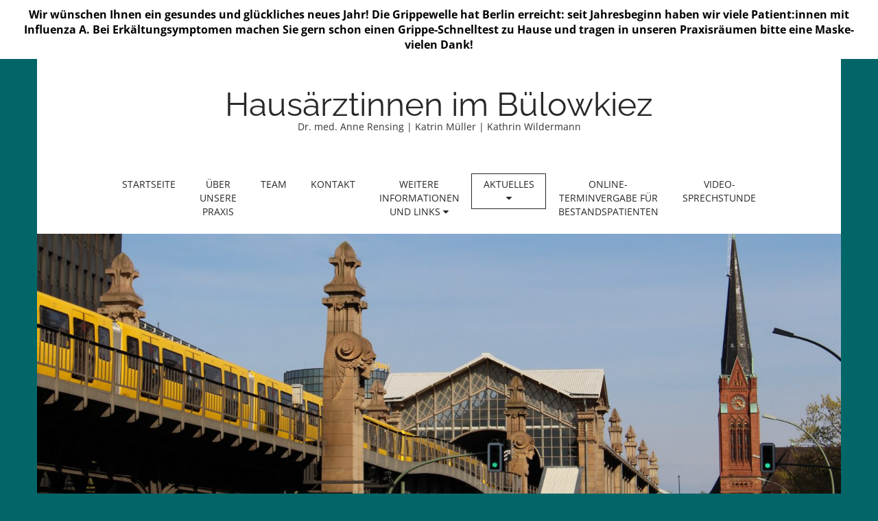

--- FILE ---
content_type: text/html; charset=UTF-8
request_url: https://www.hausaerztinnen-schoeneberg.de/index.php/category/allgemein/
body_size: 41990
content:
<!DOCTYPE html>
<!--[if lt IE 7]><html class="no-js lt-ie9 lt-ie8 lt-ie7" lang="de"><![endif]-->
<!--[if IE 7]><html class="no-js lt-ie9 lt-ie8" lang="de"><![endif]-->
<!--[if IE 8]><html class="no-js lt-ie9" lang="de"><![endif]-->
<!--[if gt IE 8]><!--><html class="no-js" lang="de"><!--<![endif]-->
<head>
	<meta charset="UTF-8" />
	<meta name="viewport" content="width=device-width, initial-scale=1.0">
	<link rel="profile" href="http://gmpg.org/xfn/11" />
	<link rel="pingback" href="https://www.hausaerztinnen-schoeneberg.de/xmlrpc.php" />
	<!--[if IE]><script src="https://www.hausaerztinnen-schoeneberg.de/wp-content/themes/matheson-pro/library/js/html5.js"></script><![endif]-->
	<title>Aktuelles &#8211; Hausärztinnen im Bülowkiez</title>
<meta name='robots' content='max-image-preview:large' />
<link rel='dns-prefetch' href='//secure.gravatar.com' />

<link rel='dns-prefetch' href='//s.w.org' />
<link rel='dns-prefetch' href='//v0.wordpress.com' />
<link rel="alternate" type="application/rss+xml" title="Hausärztinnen im Bülowkiez &raquo; Feed" href="https://www.hausaerztinnen-schoeneberg.de/index.php/feed/" />
<link rel="alternate" type="application/rss+xml" title="Hausärztinnen im Bülowkiez &raquo; Kommentar-Feed" href="https://www.hausaerztinnen-schoeneberg.de/index.php/comments/feed/" />
<link rel="alternate" type="application/rss+xml" title="Hausärztinnen im Bülowkiez &raquo; Aktuelles Kategorie-Feed" href="https://www.hausaerztinnen-schoeneberg.de/index.php/category/allgemein/feed/" />
<link id='omgf-preload-0' rel='preload' href='https://www.hausaerztinnen-schoeneberg.de/wp-content/uploads/omgf/google_fonts/open-sans-italic-latin-ext.woff2' as='font' type='font/woff2' crossorigin />
<link id='omgf-preload-1' rel='preload' href='https://www.hausaerztinnen-schoeneberg.de/wp-content/uploads/omgf/google_fonts/open-sans-italic-latin.woff2' as='font' type='font/woff2' crossorigin />
<link id='omgf-preload-2' rel='preload' href='https://www.hausaerztinnen-schoeneberg.de/wp-content/uploads/omgf/google_fonts/open-sans-normal-latin-ext.woff2' as='font' type='font/woff2' crossorigin />
<link id='omgf-preload-3' rel='preload' href='https://www.hausaerztinnen-schoeneberg.de/wp-content/uploads/omgf/google_fonts/open-sans-normal-latin.woff2' as='font' type='font/woff2' crossorigin />
<link id='omgf-preload-4' rel='preload' href='https://www.hausaerztinnen-schoeneberg.de/wp-content/uploads/omgf/google_fonts/raleway-normal-latin-ext-400.woff2' as='font' type='font/woff2' crossorigin />
<link id='omgf-preload-5' rel='preload' href='https://www.hausaerztinnen-schoeneberg.de/wp-content/uploads/omgf/google_fonts/raleway-normal-latin-400.woff2' as='font' type='font/woff2' crossorigin />
		<script type="text/javascript">
			window._wpemojiSettings = {"baseUrl":"https:\/\/s.w.org\/images\/core\/emoji\/13.1.0\/72x72\/","ext":".png","svgUrl":"https:\/\/s.w.org\/images\/core\/emoji\/13.1.0\/svg\/","svgExt":".svg","source":{"concatemoji":"https:\/\/www.hausaerztinnen-schoeneberg.de\/wp-includes\/js\/wp-emoji-release.min.js?ver=5.8.12"}};
			!function(e,a,t){var n,r,o,i=a.createElement("canvas"),p=i.getContext&&i.getContext("2d");function s(e,t){var a=String.fromCharCode;p.clearRect(0,0,i.width,i.height),p.fillText(a.apply(this,e),0,0);e=i.toDataURL();return p.clearRect(0,0,i.width,i.height),p.fillText(a.apply(this,t),0,0),e===i.toDataURL()}function c(e){var t=a.createElement("script");t.src=e,t.defer=t.type="text/javascript",a.getElementsByTagName("head")[0].appendChild(t)}for(o=Array("flag","emoji"),t.supports={everything:!0,everythingExceptFlag:!0},r=0;r<o.length;r++)t.supports[o[r]]=function(e){if(!p||!p.fillText)return!1;switch(p.textBaseline="top",p.font="600 32px Arial",e){case"flag":return s([127987,65039,8205,9895,65039],[127987,65039,8203,9895,65039])?!1:!s([55356,56826,55356,56819],[55356,56826,8203,55356,56819])&&!s([55356,57332,56128,56423,56128,56418,56128,56421,56128,56430,56128,56423,56128,56447],[55356,57332,8203,56128,56423,8203,56128,56418,8203,56128,56421,8203,56128,56430,8203,56128,56423,8203,56128,56447]);case"emoji":return!s([10084,65039,8205,55357,56613],[10084,65039,8203,55357,56613])}return!1}(o[r]),t.supports.everything=t.supports.everything&&t.supports[o[r]],"flag"!==o[r]&&(t.supports.everythingExceptFlag=t.supports.everythingExceptFlag&&t.supports[o[r]]);t.supports.everythingExceptFlag=t.supports.everythingExceptFlag&&!t.supports.flag,t.DOMReady=!1,t.readyCallback=function(){t.DOMReady=!0},t.supports.everything||(n=function(){t.readyCallback()},a.addEventListener?(a.addEventListener("DOMContentLoaded",n,!1),e.addEventListener("load",n,!1)):(e.attachEvent("onload",n),a.attachEvent("onreadystatechange",function(){"complete"===a.readyState&&t.readyCallback()})),(n=t.source||{}).concatemoji?c(n.concatemoji):n.wpemoji&&n.twemoji&&(c(n.twemoji),c(n.wpemoji)))}(window,document,window._wpemojiSettings);
		</script>
		<style type="text/css">
img.wp-smiley,
img.emoji {
	display: inline !important;
	border: none !important;
	box-shadow: none !important;
	height: 1em !important;
	width: 1em !important;
	margin: 0 .07em !important;
	vertical-align: -0.1em !important;
	background: none !important;
	padding: 0 !important;
}
</style>
	<link rel='stylesheet' id='wp-block-library-css'  href='https://www.hausaerztinnen-schoeneberg.de/wp-includes/css/dist/block-library/style.min.css?ver=5.8.12' type='text/css' media='all' />
<style id='wp-block-library-inline-css' type='text/css'>
.has-text-align-justify{text-align:justify;}
</style>
<link rel='stylesheet' id='mediaelement-css'  href='https://www.hausaerztinnen-schoeneberg.de/wp-includes/js/mediaelement/mediaelementplayer-legacy.min.css?ver=4.2.16' type='text/css' media='all' />
<link rel='stylesheet' id='wp-mediaelement-css'  href='https://www.hausaerztinnen-schoeneberg.de/wp-includes/js/mediaelement/wp-mediaelement.min.css?ver=5.8.12' type='text/css' media='all' />
<link rel='stylesheet' id='simple-banner-style-css'  href='https://www.hausaerztinnen-schoeneberg.de/wp-content/plugins/simple-banner/simple-banner.css?ver=3.2.1' type='text/css' media='all' />
<link rel='stylesheet' id='theme_stylesheet-css'  href='https://www.hausaerztinnen-schoeneberg.de/wp-content/themes/matheson-pro/style.css?ver=5.8.12' type='text/css' media='all' />
<link rel='stylesheet' id='google_fonts-css'  href='https://www.hausaerztinnen-schoeneberg.de/wp-content/uploads/omgf/google_fonts/google_fonts.css?ver=1662453063' type='text/css' media='all' />
<link rel='stylesheet' id='font_awesome-css'  href='https://www.hausaerztinnen-schoeneberg.de/wp-content/themes/matheson-pro/library/css/font-awesome.css?ver=4.3.0' type='text/css' media='all' />
<link rel='stylesheet' id='jetpack_css-css'  href='https://www.hausaerztinnen-schoeneberg.de/wp-content/plugins/jetpack/css/jetpack.css?ver=10.8.2' type='text/css' media='all' />
<script type='text/javascript' src='https://www.hausaerztinnen-schoeneberg.de/wp-includes/js/jquery/jquery.min.js?ver=3.6.0' id='jquery-core-js'></script>
<script type='text/javascript' src='https://www.hausaerztinnen-schoeneberg.de/wp-includes/js/jquery/jquery-migrate.min.js?ver=3.3.2' id='jquery-migrate-js'></script>
<script type='text/javascript' id='simple-banner-script-js-before'>
const simpleBannerScriptParams = {"pro_version_enabled":"","debug_mode":"","id":2824,"version":"3.2.1","banner_params":[{"hide_simple_banner":"no","simple_banner_prepend_element":"body","simple_banner_position":"","header_margin":"","header_padding":"","wp_body_open_enabled":"","wp_body_open":true,"simple_banner_z_index":"","simple_banner_text":"Wir w\u00fcnschen Ihnen ein gesundes und gl\u00fcckliches neues Jahr! Die Grippewelle hat Berlin erreicht: seit Jahresbeginn haben wir viele Patient:innen mit Influenza A. Bei Erk\u00e4ltungsymptomen machen Sie gern schon einen Grippe-Schnelltest zu Hause und tragen in unseren Praxisr\u00e4umen bitte eine Maske- vielen Dank!","disabled_on_current_page":false,"disabled_pages_array":[],"is_current_page_a_post":true,"disabled_on_posts":"","simple_banner_disabled_page_paths":"","simple_banner_font_size":"","simple_banner_color":"#ffffff","simple_banner_text_color":"#000000","simple_banner_link_color":"","simple_banner_close_color":"","simple_banner_custom_css":"","simple_banner_scrolling_custom_css":"","simple_banner_text_custom_css":"","simple_banner_button_css":"","site_custom_css":"","keep_site_custom_css":"","site_custom_js":"","keep_site_custom_js":"","close_button_enabled":"","close_button_expiration":"","close_button_cookie_set":false,"current_date":{"date":"2026-01-22 08:42:53.055097","timezone_type":3,"timezone":"UTC"},"start_date":{"date":"2026-01-22 08:42:53.055105","timezone_type":3,"timezone":"UTC"},"end_date":{"date":"2026-01-22 08:42:53.055110","timezone_type":3,"timezone":"UTC"},"simple_banner_start_after_date":"","simple_banner_remove_after_date":"","simple_banner_insert_inside_element":""}]}
</script>
<script type='text/javascript' src='https://www.hausaerztinnen-schoeneberg.de/wp-content/plugins/simple-banner/simple-banner.js?ver=3.2.1' id='simple-banner-script-js'></script>
<link rel="https://api.w.org/" href="https://www.hausaerztinnen-schoeneberg.de/index.php/wp-json/" /><link rel="alternate" type="application/json" href="https://www.hausaerztinnen-schoeneberg.de/index.php/wp-json/wp/v2/categories/1" /><link rel="EditURI" type="application/rsd+xml" title="RSD" href="https://www.hausaerztinnen-schoeneberg.de/xmlrpc.php?rsd" />
<link rel="wlwmanifest" type="application/wlwmanifest+xml" href="https://www.hausaerztinnen-schoeneberg.de/wp-includes/wlwmanifest.xml" /> 
<meta name="generator" content="WordPress 5.8.12" />
<style id="simple-banner-background-color" type="text/css">.simple-banner{background:#ffffff;}</style><style id="simple-banner-text-color" type="text/css">.simple-banner .simple-banner-text{color:#000000;}</style><style id="simple-banner-link-color" type="text/css">.simple-banner .simple-banner-text a{color:#f16521;}</style><style id="simple-banner-z-index" type="text/css">.simple-banner{z-index: 99999;}</style><style id="simple-banner-site-custom-css-dummy" type="text/css"></style><script id="simple-banner-site-custom-js-dummy" type="text/javascript"></script><style type='text/css'>img#wpstats{display:none}</style>
	<style>
.boxed #page { max-width: 1172px; }
.container { max-width: 992px; }
a { color: #026668; }
a:hover { color: #1d7260; }
body { font-family: "Open Sans", sans-serif; font-weight: normal; font-size: 16px; }
main, #home-page-widgets, .home-jumbotron, #site-navigation { color: #282828; }
h1, h2, h3, h4, h5, h6, h1 a, h2 a, h3 a, h4 a, h5 a, h6 a, .site-title, .site-title a { color: #282828; font-family: Raleway, sans-serif; font-weight: normal; }
.entry-title, .entry-title a { font-family: Raleway, sans-serif; font-weight: normal; font-size: 32px; }
.entry-meta, .entry-meta a { font-family: "Open Sans", sans-serif; font-weight: normal; font-size: 13px; }
.nav .open > a .caret, .nav .open > a:hover .caret, .nav .open > a:focus .caret, .nav .caret, .nav a:hover .caret { border-top-color: #282828; border-bottom-color:#282828; }
</style>
	<style type="text/css" id="custom-background-css">
body.custom-background { background-color: #026668; }
</style>
	
<!-- Jetpack Open Graph Tags -->
<meta property="og:type" content="website" />
<meta property="og:title" content="Aktuelles &#8211; Hausärztinnen im Bülowkiez" />
<meta property="og:url" content="https://www.hausaerztinnen-schoeneberg.de/index.php/category/allgemein/" />
<meta property="og:site_name" content="Hausärztinnen im Bülowkiez" />
<meta property="og:image" content="https://s0.wp.com/i/blank.jpg" />
<meta property="og:image:alt" content="" />
<meta property="og:locale" content="de_DE" />

<!-- End Jetpack Open Graph Tags -->
</head>
<body class="archive category category-allgemein category-1 custom-background boxed">

	<div id="page">

		<header id="header">
			
			<div class="container header-meta">
				<div id="site-meta">
					
										<div class="site-title" >
						<a href="https://www.hausaerztinnen-schoeneberg.de" title="Hausärztinnen im Bülowkiez" rel="home">Hausärztinnen im Bülowkiez</a>
					</div>

					<div class="site-description">
						Dr. med. Anne Rensing | Katrin Müller | Kathrin Wildermann					</div>
				</div>

				
				<button type="button" class="navbar-toggle" data-toggle="collapse" data-target=".navbar-collapse">
		          <i class="fa fa-bars"></i>
		        </button>

				<nav id="site-navigation" class="navbar" role="navigation">
					<h3 class="sr-only">Main menu</h3>
					<a class="sr-only" href="#primary" title="Skip to content">Skip to content</a>

					<div class="collapse navbar-collapse"><ul id="menu-hauptmenue" class="nav nav-justified"><li id="menu-item-4" class="menu-item menu-item-type-post_type menu-item-object-page menu-item-home menu-item-4"><a href="https://www.hausaerztinnen-schoeneberg.de/">Startseite</a></li>
<li id="menu-item-15" class="menu-item menu-item-type-post_type menu-item-object-page menu-item-15"><a href="https://www.hausaerztinnen-schoeneberg.de/index.php/ueber-unsere-praxis/">Über unsere Praxis</a></li>
<li id="menu-item-14" class="menu-item menu-item-type-post_type menu-item-object-page menu-item-14"><a href="https://www.hausaerztinnen-schoeneberg.de/index.php/team/">Team</a></li>
<li id="menu-item-13" class="menu-item menu-item-type-post_type menu-item-object-page menu-item-13"><a href="https://www.hausaerztinnen-schoeneberg.de/index.php/kontakt/">Kontakt</a></li>
<li id="menu-item-1836" class="menu-item menu-item-type-post_type menu-item-object-page menu-item-has-children dropdown menu-item-1836"><a class="dropdown-toggle" data-toggle="dropdown" data-target="#" href="https://www.hausaerztinnen-schoeneberg.de/index.php/weitere-informationen-und-links/">Weitere Informationen und Links <i class="fa fa-caret-down"></i></a>
<ul class="dropdown-menu">
	<li id="menu-item-1845" class="menu-item menu-item-type-post_type menu-item-object-page menu-item-1845"><a href="https://www.hausaerztinnen-schoeneberg.de/index.php/notfallkontakte-links-gesundheitsinformationen-und-nuetzliche-adressen/">Notfallkontakte &#038; Adressen</a></li>
	<li id="menu-item-2213" class="menu-item menu-item-type-post_type menu-item-object-page menu-item-2213"><a href="https://www.hausaerztinnen-schoeneberg.de/index.php/hilfe-bei-gewalt/">Hilfe bei Gewalt</a></li>
	<li id="menu-item-2176" class="menu-item menu-item-type-post_type menu-item-object-post menu-item-2176"><a href="https://www.hausaerztinnen-schoeneberg.de/index.php/2022/03/15/links-bei-psychischen-beschwerden/">Tipps und Links bei seelischen Beschwerden</a></li>
	<li id="menu-item-2183" class="menu-item menu-item-type-post_type menu-item-object-post menu-item-2183"><a href="https://www.hausaerztinnen-schoeneberg.de/index.php/2022/11/11/aktionswoche-rauchfrei-leben/">Rauchfrei</a></li>
	<li id="menu-item-2759" class="menu-item menu-item-type-post_type menu-item-object-post menu-item-2759"><a href="https://www.hausaerztinnen-schoeneberg.de/index.php/2025/08/28/informationen-zu-abnehmspritzen/">Informationen zu „Abnehmspritzen“(GLP-1-Analoga Ozempic®/Wegovy®/Mounjaro®)</a></li>
	<li id="menu-item-2159" class="menu-item menu-item-type-post_type menu-item-object-page menu-item-2159"><a href="https://www.hausaerztinnen-schoeneberg.de/index.php/gesund-leben/">Gesund leben/ Ernährung</a></li>
	<li id="menu-item-2493" class="menu-item menu-item-type-post_type menu-item-object-page menu-item-2493"><a href="https://www.hausaerztinnen-schoeneberg.de/index.php/gesund-leben-spazieren-gehen/">Gesund leben/Spazieren gehen!</a></li>
	<li id="menu-item-2378" class="menu-item menu-item-type-post_type menu-item-object-page menu-item-2378"><a href="https://www.hausaerztinnen-schoeneberg.de/index.php/gesund-abnehmen-fettleber/">Gesund abnehmen/Fettleber</a></li>
	<li id="menu-item-2496" class="menu-item menu-item-type-post_type menu-item-object-page menu-item-2496"><a href="https://www.hausaerztinnen-schoeneberg.de/index.php/internetsucht-verhaltenssuechte/">Internetsucht/Verhaltenssüchte</a></li>
	<li id="menu-item-2219" class="menu-item menu-item-type-post_type menu-item-object-page menu-item-2219"><a href="https://www.hausaerztinnen-schoeneberg.de/index.php/rueckenschmerz/">Rückenschmerz</a></li>
	<li id="menu-item-1839" class="menu-item menu-item-type-post_type menu-item-object-page menu-item-1839"><a href="https://www.hausaerztinnen-schoeneberg.de/index.php/klimawandel-und-gesundheit/">Klimawandel und Gesundheit</a></li>
	<li id="menu-item-2512" class="menu-item menu-item-type-post_type menu-item-object-page menu-item-2512"><a href="https://www.hausaerztinnen-schoeneberg.de/index.php/nachhaltigkeitskonzept/">Nachhaltigkeitskonzept</a></li>
	<li id="menu-item-2238" class="menu-item menu-item-type-post_type menu-item-object-post menu-item-2238"><a href="https://www.hausaerztinnen-schoeneberg.de/index.php/2023/06/18/hitze-tipps-fuer-das-richtige-verhalten-bei-hohen-temperaturen/">Hitze-Tipps</a></li>
	<li id="menu-item-2204" class="menu-item menu-item-type-post_type menu-item-object-page menu-item-2204"><a href="https://www.hausaerztinnen-schoeneberg.de/index.php/gesundheitsinformationen/">Gesundheitsinformationen im Internet</a></li>
</ul>
</li>
<li id="menu-item-34" class="menu-item menu-item-type-taxonomy menu-item-object-category current-menu-item current-menu-ancestor current-menu-parent menu-item-has-children dropdown active menu-item-34"><a class="dropdown-toggle" data-toggle="dropdown" data-target="#" href="https://www.hausaerztinnen-schoeneberg.de/index.php/category/allgemein/" aria-current="page">Aktuelles <i class="fa fa-caret-down"></i></a>
<ul class="dropdown-menu">
	<li id="menu-item-2178" class="menu-item menu-item-type-post_type menu-item-object-post menu-item-2178"><a href="https://www.hausaerztinnen-schoeneberg.de/index.php/2025/12/08/unsere-oeffnungszeiten-in-der-uebersicht/">Änderungen im Januar: 8.1./Unsere Öffnungszeiten in der Übersicht</a></li>
	<li id="menu-item-2182" class="menu-item menu-item-type-post_type menu-item-object-post menu-item-2182"><a href="https://www.hausaerztinnen-schoeneberg.de/index.php/2023/07/02/hausarztzentrierte-versorgung/">HzV- Was bedeutet das?</a></li>
	<li id="menu-item-2181" class="menu-item menu-item-type-post_type menu-item-object-post menu-item-2181"><a href="https://www.hausaerztinnen-schoeneberg.de/index.php/2023/02/04/was-tun-wenn-sie-ausserhalb-unserer-sprechzeiten-krank-sind/">Was tun wenn Sie außerhalb unserer Sprechzeiten krank sind  ?</a></li>
	<li id="menu-item-2257" class="menu-item menu-item-type-taxonomy menu-item-object-category current-menu-item active menu-item-2257"><a href="https://www.hausaerztinnen-schoeneberg.de/index.php/category/allgemein/" aria-current="page">Alle aktuellen Beiträge anzeigen</a></li>
</ul>
</li>
<li id="menu-item-1311" class="menu-item menu-item-type-post_type menu-item-object-page menu-item-1311"><a href="https://www.hausaerztinnen-schoeneberg.de/index.php/online-terminvergabe/">Online-Terminvergabe für Bestandspatienten</a></li>
<li id="menu-item-1695" class="menu-item menu-item-type-post_type menu-item-object-page menu-item-1695"><a href="https://www.hausaerztinnen-schoeneberg.de/index.php/video-sprechstunde/">Video-Sprechstunde</a></li>
</ul></div>				</nav><!-- #site-navigation -->
			</div>
		</header>

					<img class="header-img" src="https://www.hausaerztinnen-schoeneberg.de/wp-content/uploads/cropped-IMG_2020-3.jpg" width="1500" height="491" alt="" />
			
		<main>
	<section id="primary" class="col-sm-12 pull-right">

		
			<header id="archive-header">
				<div class="container">
					<div class="row">
						<div class="col-sm-12">
							<h1 class="page-title">Kategorie: <span>Aktuelles</span></h1>						</div>
					</div>
				</div>
			</header><!-- #archive-header -->

			
	<article id="post-2824" class="no-featured-image post-2824 post type-post status-publish format-standard hentry category-allgemein">
				<div class="container">
			<div class="row">
				<div class="col-sm-12">
						
	<h2 class="entry-title taggedlink"><a href="https://www.hausaerztinnen-schoeneberg.de/index.php/2026/01/02/damit-atmen-nicht-krank-macht/" rel="bookmark">Damit Atmen nicht krank macht/Verkehrswende jetzt</a></h2>
	<div class="entry-meta">
		von <span class="vcard author"><span class="fn"><a href="https://www.hausaerztinnen-schoeneberg.de/index.php/author/kathrin-wildermann/" title="Beiträge von Kathrin Wildermann" rel="author">Kathrin Wildermann</a></span></span>&nbsp;am &nbsp;<a href="https://www.hausaerztinnen-schoeneberg.de/index.php/2026/01/02/damit-atmen-nicht-krank-macht/" class="time"><time class="date published updated" datetime="2026-01-02">2. Januar 2026</time></a>&nbsp;in&nbsp;<a href="https://www.hausaerztinnen-schoeneberg.de/index.php/category/allgemein/" rel="category tag">Aktuelles</a>	</div>
			    <div class="entry-content">
				    <p class="excerpt">Im Oktober haben wir mit der Deutschen Umwelthilfe vor unserer Praxistür eine Messung der Luftverschmutzung durchgeführt. Die Messwerte für Stickstoffdioxid lagen deutlich über den von der WHO empfohlenen Richtwerten. Die Messwerte können Sie auf dieser Website nachlesen: https://www.duh.de/informieren/saubere-luft/messaktion-abgasalarm/ Fragen Sie die Politikerinnen und Politiker in Ihrem Wahlkreis, welche Entscheidungen sie treffen, damit Atmen in Berlin nicht krank macht (2026 wird&hellip;</p>
<p class="more-link-p"><a class="btn btn-default" href="https://www.hausaerztinnen-schoeneberg.de/index.php/2026/01/02/damit-atmen-nicht-krank-macht/">Mehr lesen</a></p>
			    </div><!-- .entry-content -->
			    
						</div>
			</div>
		</div>
			</article><!-- #post-2824 -->
	<article id="post-1182" class="no-featured-image post-1182 post type-post status-publish format-standard hentry category-allgemein">
				<div class="container">
			<div class="row">
				<div class="col-sm-12">
						
	<h2 class="entry-title taggedlink"><a href="https://www.hausaerztinnen-schoeneberg.de/index.php/2025/12/08/unsere-oeffnungszeiten-in-der-uebersicht/" rel="bookmark">Änderungen im Januar: 8.1./Unsere Öffnungszeiten in der Übersicht</a></h2>
	<div class="entry-meta">
		von <span class="vcard author"><span class="fn"><a href="https://www.hausaerztinnen-schoeneberg.de/index.php/author/praxisteam/" title="Beiträge von Praxisteam" rel="author">Praxisteam</a></span></span>&nbsp;am &nbsp;<a href="https://www.hausaerztinnen-schoeneberg.de/index.php/2025/12/08/unsere-oeffnungszeiten-in-der-uebersicht/" class="time"><time class="date published updated" datetime="2025-12-08">8. Dezember 2025</time></a>&nbsp;in&nbsp;<a href="https://www.hausaerztinnen-schoeneberg.de/index.php/category/allgemein/" rel="category tag">Aktuelles</a>	</div>
			    <div class="entry-content">
				    <p class="excerpt">Husten, Schnupfen, Halsweh, Fieber ?- bitte nur mit Maske die Praxis aufsuchen- vielen Dank! Am Donnerstag, dem 8.1.2026 kann aus organisatorischen Gründen leider keine Akutsprechstunde stattfinden. Die Praxis schließt um 17:15 Uhr. Unsere regulären Sprechzeiten: Montag und Dienstag 9-12 Uhr Terminsprechstunde 12-13 Uhr Akutsprechstunde ohne Termin 13-14 Uhr Telefonzeit der Anmeldung 14-15 Uhr Mittagspause/Teambesprechung- keine Rezeptabholung möglich 15-17 Uhr Terminsprechstunde&hellip;</p>
<p class="more-link-p"><a class="btn btn-default" href="https://www.hausaerztinnen-schoeneberg.de/index.php/2025/12/08/unsere-oeffnungszeiten-in-der-uebersicht/">Mehr lesen</a></p>
			    </div><!-- .entry-content -->
			    
						</div>
			</div>
		</div>
			</article><!-- #post-1182 -->
	<article id="post-2797" class="no-featured-image post-2797 post type-post status-publish format-standard hentry category-allgemein">
				<div class="container">
			<div class="row">
				<div class="col-sm-12">
						
	<h2 class="entry-title taggedlink"><a href="https://www.hausaerztinnen-schoeneberg.de/index.php/2025/10/05/grippe-impfung/" rel="bookmark">Grippe-Impfung</a></h2>
	<div class="entry-meta">
		von <span class="vcard author"><span class="fn"><a href="https://www.hausaerztinnen-schoeneberg.de/index.php/author/kathrin-wildermann/" title="Beiträge von Kathrin Wildermann" rel="author">Kathrin Wildermann</a></span></span>&nbsp;am &nbsp;<a href="https://www.hausaerztinnen-schoeneberg.de/index.php/2025/10/05/grippe-impfung/" class="time"><time class="date published updated" datetime="2025-10-05">5. Oktober 2025</time></a>&nbsp;in&nbsp;<a href="https://www.hausaerztinnen-schoeneberg.de/index.php/category/allgemein/" rel="category tag">Aktuelles</a>	</div>
			    <div class="entry-content">
				    <p class="excerpt">Zur Grippeimpfung können Sie ab sofort ohne Termin während unserer Sprechzeiten vorbeikommen. Um einen starken Impfschutz in der Hochsaison zu erreichen, empfehlen wir eher einen etwas späteren Impfzeitpunkt, also eher ab Ende Oktober/im November.</p>
<p class="more-link-p"><a class="btn btn-default" href="https://www.hausaerztinnen-schoeneberg.de/index.php/2025/10/05/grippe-impfung/">Mehr lesen</a></p>
			    </div><!-- .entry-content -->
			    
						</div>
			</div>
		</div>
			</article><!-- #post-2797 -->
	<article id="post-2789" class="no-featured-image post-2789 post type-post status-publish format-standard hentry category-allgemein">
				<div class="container">
			<div class="row">
				<div class="col-sm-12">
						
	<h2 class="entry-title taggedlink"><a href="https://www.hausaerztinnen-schoeneberg.de/index.php/2025/10/01/neue-mitarbeiterin-im-praxisteam/" rel="bookmark">Neue Mitarbeiterin im Praxisteam</a></h2>
	<div class="entry-meta">
		von <span class="vcard author"><span class="fn"><a href="https://www.hausaerztinnen-schoeneberg.de/index.php/author/kathrin-wildermann/" title="Beiträge von Kathrin Wildermann" rel="author">Kathrin Wildermann</a></span></span>&nbsp;am &nbsp;<a href="https://www.hausaerztinnen-schoeneberg.de/index.php/2025/10/01/neue-mitarbeiterin-im-praxisteam/" class="time"><time class="date published updated" datetime="2025-10-01">1. Oktober 2025</time></a>&nbsp;in&nbsp;<a href="https://www.hausaerztinnen-schoeneberg.de/index.php/category/allgemein/" rel="category tag">Aktuelles</a>	</div>
			    <div class="entry-content">
				    <p class="excerpt">Liebe Patientinnen und Patienten, Wir freuen uns sehr, dass ab 6. Oktober Frau Katja Keiper unser Praxisteam unterstützen wird. Frau Keiper ist examinierte Krankenschwester, hat Pflegewissenschaften studiert und in verschiedenen Krankenhäusern und Arztpraxen gearbeitet. Während der Einarbeitungszeit kann es zu längeren Wartezeiten im Labor und an der Anmeldung kommen. Wir bitten um Ihre Geduld. Ihre Ärztinnen</p>
<p class="more-link-p"><a class="btn btn-default" href="https://www.hausaerztinnen-schoeneberg.de/index.php/2025/10/01/neue-mitarbeiterin-im-praxisteam/">Mehr lesen</a></p>
			    </div><!-- .entry-content -->
			    
						</div>
			</div>
		</div>
			</article><!-- #post-2789 -->
	<article id="post-2773" class="no-featured-image post-2773 post type-post status-publish format-standard hentry category-allgemein">
				<div class="container">
			<div class="row">
				<div class="col-sm-12">
						
	<h2 class="entry-title taggedlink"><a href="https://www.hausaerztinnen-schoeneberg.de/index.php/2025/09/17/tigermuecken-und-zecken/" rel="bookmark">Tigermücken und Zecken</a></h2>
	<div class="entry-meta">
		von <span class="vcard author"><span class="fn"><a href="https://www.hausaerztinnen-schoeneberg.de/index.php/author/kathrin-wildermann/" title="Beiträge von Kathrin Wildermann" rel="author">Kathrin Wildermann</a></span></span>&nbsp;am &nbsp;<a href="https://www.hausaerztinnen-schoeneberg.de/index.php/2025/09/17/tigermuecken-und-zecken/" class="time"><time class="date published updated" datetime="2025-09-17">17. September 2025</time></a>&nbsp;in&nbsp;<a href="https://www.hausaerztinnen-schoeneberg.de/index.php/category/allgemein/" rel="category tag">Aktuelles</a>	</div>
			    <div class="entry-content">
				    <p class="excerpt">In den letzten Jahren wurde immer deutlicher, dass Extremwetter und Naturkatastrophen nicht nur &#8222;andere irgendwo&#8220; betreffen, sondern uns und hier, und dass sich uns vertraute, idyllische Regionen in Katastrophengebiete verwandeln. Diese Auswirkungen sind Ausdruck der menschengemachten Klimakrise. Auch konkrete Auswirkungen auf unsere Gesundheit zeigen sich: Mücken in Italien übertragen aktuell nun Krankheiten, die bisher nur in den Tropen auftraten. Durch&hellip;</p>
<p class="more-link-p"><a class="btn btn-default" href="https://www.hausaerztinnen-schoeneberg.de/index.php/2025/09/17/tigermuecken-und-zecken/">Mehr lesen</a></p>
			    </div><!-- .entry-content -->
			    
						</div>
			</div>
		</div>
			</article><!-- #post-2773 -->
	<article id="post-2752" class="no-featured-image post-2752 post type-post status-publish format-standard hentry category-allgemein">
				<div class="container">
			<div class="row">
				<div class="col-sm-12">
						
	<h2 class="entry-title taggedlink"><a href="https://www.hausaerztinnen-schoeneberg.de/index.php/2025/08/28/informationen-zu-abnehmspritzen/" rel="bookmark">Informationen zu &#8222;Abnehmspritzen&#8220;(GLP-1-Analoga Ozempic®/Wegovy®/Mounjaro®)</a></h2>
	<div class="entry-meta">
		von <span class="vcard author"><span class="fn"><a href="https://www.hausaerztinnen-schoeneberg.de/index.php/author/kathrin-wildermann/" title="Beiträge von Kathrin Wildermann" rel="author">Kathrin Wildermann</a></span></span>&nbsp;am &nbsp;<a href="https://www.hausaerztinnen-schoeneberg.de/index.php/2025/08/28/informationen-zu-abnehmspritzen/" class="time"><time class="date published updated" datetime="2025-08-28">28. August 2025</time></a>&nbsp;in&nbsp;<a href="https://www.hausaerztinnen-schoeneberg.de/index.php/category/allgemein/" rel="category tag">Aktuelles</a>	</div>
			    <div class="entry-content">
				    <p class="excerpt">Kurz zusammengefasst: Medikamente wie Ozempic®, Wegovy® und Mounjaro® helfen bei Diabetes Typ 2 und zum Teil beim Abnehmen. Sie können Nebenwirkungen wie Übelkeit und selten auch schwerwiegende Probleme machen. Die Krankenkassen zahlen sie nur (und nur unter bestimmten Bedingungen) für Diabetes, nicht für reines Übergewicht. Nach dem Absetzen der Spritzen ist eine erneute Gewichtszunahme die Regel, so dass Menschen voraussichtlich&hellip;</p>
<p class="more-link-p"><a class="btn btn-default" href="https://www.hausaerztinnen-schoeneberg.de/index.php/2025/08/28/informationen-zu-abnehmspritzen/">Mehr lesen</a></p>
			    </div><!-- .entry-content -->
			    
						</div>
			</div>
		</div>
			</article><!-- #post-2752 -->
	<article id="post-2740" class="no-featured-image post-2740 post type-post status-publish format-standard hentry category-allgemein">
				<div class="container">
			<div class="row">
				<div class="col-sm-12">
						
	<h2 class="entry-title taggedlink"><a href="https://www.hausaerztinnen-schoeneberg.de/index.php/2025/07/04/wir-gratulieren-semiye-sude-kapli-zur-bestandenen-abschlusspruefung/" rel="bookmark">Wir gratulieren Semiye Sude Kapli zur bestandenen Abschlussprüfung !</a></h2>
	<div class="entry-meta">
		von <span class="vcard author"><span class="fn"><a href="https://www.hausaerztinnen-schoeneberg.de/index.php/author/kathrin-wildermann/" title="Beiträge von Kathrin Wildermann" rel="author">Kathrin Wildermann</a></span></span>&nbsp;am &nbsp;<a href="https://www.hausaerztinnen-schoeneberg.de/index.php/2025/07/04/wir-gratulieren-semiye-sude-kapli-zur-bestandenen-abschlusspruefung/" class="time"><time class="date published updated" datetime="2025-07-04">4. Juli 2025</time></a>&nbsp;in&nbsp;<a href="https://www.hausaerztinnen-schoeneberg.de/index.php/category/allgemein/" rel="category tag">Aktuelles</a>	</div>
			    <div class="entry-content">
				    <p class="excerpt">Frau Kapli hat am 3.7. ihre Ausbildung zur Medizinischen Fachangestellten bestanden. Sie war eine große Bereicherung unseres Praxisteams und wir werden Sie sehr vermissen. Für Deinen neuen Start in Süddeutschland wünschen wir Dir alles Gute!! Deine Ärztinnen und MFA</p>
<p class="more-link-p"><a class="btn btn-default" href="https://www.hausaerztinnen-schoeneberg.de/index.php/2025/07/04/wir-gratulieren-semiye-sude-kapli-zur-bestandenen-abschlusspruefung/">Mehr lesen</a></p>
			    </div><!-- .entry-content -->
			    
						</div>
			</div>
		</div>
			</article><!-- #post-2740 -->
	<article id="post-2590" class="no-featured-image post-2590 post type-post status-publish format-standard hentry category-allgemein">
				<div class="container">
			<div class="row">
				<div class="col-sm-12">
						
	<h2 class="entry-title taggedlink"><a href="https://www.hausaerztinnen-schoeneberg.de/index.php/2025/06/14/elektronische-patientenakte-epa/" rel="bookmark">Elektronische Patientenakte ePA</a></h2>
	<div class="entry-meta">
		von <span class="vcard author"><span class="fn"><a href="https://www.hausaerztinnen-schoeneberg.de/index.php/author/kathrin-wildermann/" title="Beiträge von Kathrin Wildermann" rel="author">Kathrin Wildermann</a></span></span>&nbsp;am &nbsp;<a href="https://www.hausaerztinnen-schoeneberg.de/index.php/2025/06/14/elektronische-patientenakte-epa/" class="time"><time class="date published updated" datetime="2025-06-14">14. Juni 2025</time></a>&nbsp;in&nbsp;<a href="https://www.hausaerztinnen-schoeneberg.de/index.php/category/allgemein/" rel="category tag">Aktuelles</a>	</div>
			    <div class="entry-content">
				    <p class="excerpt">Die elektronische Patientenakte hat viele Vorteile und sie hat das Potential, die medizinische Versorgung zu verbessern, weil Befunde zeitnah vorliegen und der Informationsaustausch aller Behandler*innen erleichtert wird. Noch nicht perfekt: Leider trifft dieser Austausch nicht auf Berichte von stationären Aufenthalten zu und weder Notärzte noch Krankenhäuser können derzeit diese Akten lesen, da Rettungsdienste und Krankenhäuser bisher nicht an die Telematikinfrastruktur&hellip;</p>
<p class="more-link-p"><a class="btn btn-default" href="https://www.hausaerztinnen-schoeneberg.de/index.php/2025/06/14/elektronische-patientenakte-epa/">Mehr lesen</a></p>
			    </div><!-- .entry-content -->
			    
						</div>
			</div>
		</div>
			</article><!-- #post-2590 -->
	<article id="post-2682" class="no-featured-image post-2682 post type-post status-publish format-standard hentry category-allgemein">
				<div class="container">
			<div class="row">
				<div class="col-sm-12">
						
	<h2 class="entry-title taggedlink"><a href="https://www.hausaerztinnen-schoeneberg.de/index.php/2025/01/30/menschenfeindliche-politik/" rel="bookmark">Menschenfeindliche Politik</a></h2>
	<div class="entry-meta">
		von <span class="vcard author"><span class="fn"><a href="https://www.hausaerztinnen-schoeneberg.de/index.php/author/kathrin-wildermann/" title="Beiträge von Kathrin Wildermann" rel="author">Kathrin Wildermann</a></span></span>&nbsp;am &nbsp;<a href="https://www.hausaerztinnen-schoeneberg.de/index.php/2025/01/30/menschenfeindliche-politik/" class="time"><time class="date published updated" datetime="2025-01-30">30. Januar 2025</time></a>&nbsp;in&nbsp;<a href="https://www.hausaerztinnen-schoeneberg.de/index.php/category/allgemein/" rel="category tag">Aktuelles</a>	</div>
			    <div class="entry-content">
				    <p class="excerpt">Am Tag des Holocaust- Gedenkens stimmen in unserem Parlament CDU und FDP gemeinsam mit der AfD für einen Antrag. Warum ist das so schlimm? Demokratische Parteien haben sich bisher klar von Rechtspopulismus und Rechtsextremismus abgegrenzt (&#8222;Brandmauer&#8220;). Diese Abgrenzung dient dazu, demokratische Werte und Prinzipien zu schützen, indem jegliche Zusammenarbeit, Koalitionen oder Unterstützung mit extremistischen Parteien oder Bewegungen ausgeschlossen werden. Evangelische&hellip;</p>
<p class="more-link-p"><a class="btn btn-default" href="https://www.hausaerztinnen-schoeneberg.de/index.php/2025/01/30/menschenfeindliche-politik/">Mehr lesen</a></p>
			    </div><!-- .entry-content -->
			    
						</div>
			</div>
		</div>
			</article><!-- #post-2682 -->
	<article id="post-2385" class="no-featured-image post-2385 post type-post status-publish format-standard hentry category-allgemein">
				<div class="container">
			<div class="row">
				<div class="col-sm-12">
						
	<h2 class="entry-title taggedlink"><a href="https://www.hausaerztinnen-schoeneberg.de/index.php/2024/10/06/telefonische-krankschreibung/" rel="bookmark">Telefonische Krankschreibung</a></h2>
	<div class="entry-meta">
		von <span class="vcard author"><span class="fn"><a href="https://www.hausaerztinnen-schoeneberg.de/index.php/author/praxisteam/" title="Beiträge von Praxisteam" rel="author">Praxisteam</a></span></span>&nbsp;am &nbsp;<a href="https://www.hausaerztinnen-schoeneberg.de/index.php/2024/10/06/telefonische-krankschreibung/" class="time"><time class="date published updated" datetime="2024-10-06">6. Oktober 2024</time></a>&nbsp;in&nbsp;<a href="https://www.hausaerztinnen-schoeneberg.de/index.php/category/allgemein/" rel="category tag">Aktuelles</a>	</div>
			    <div class="entry-content">
				    <p class="excerpt">Wenn Sie Stammpatient*in bei uns sind (also z.B. in einen Hausarztvertrag,HzV, bei uns eingeschrieben), können wir nach telefonischer Konsultation für leichtere Erkrankungen eine Arbeitsunfähigkeitbescheinigung (AU) für fünf Tage ausstellen. Hierzu melden Sie sich bitte telefonisch/per Email oder Signal bei unserem MFA- Team. Denken Sie bitte daran, dass wir Ihre aktuelle Telefonnummer für den Rückruf benötigen. Eine Ärztin ruft Sie dann&hellip;</p>
<p class="more-link-p"><a class="btn btn-default" href="https://www.hausaerztinnen-schoeneberg.de/index.php/2024/10/06/telefonische-krankschreibung/">Mehr lesen</a></p>
			    </div><!-- .entry-content -->
			    
						</div>
			</div>
		</div>
			</article><!-- #post-2385 -->	<nav class="navigation clearfix" role="navigation">
		<div class="container">
			<div class="row">
				<div class="col-sm-12">
					<div class="sr-only">Posts navigation</div>
										<div class="nav-previous"><a href="https://www.hausaerztinnen-schoeneberg.de/index.php/category/allgemein/page/2/" >&larr; Ältere Beiträge</a></div>
					
									</div>
			</div>
		</div>
	</nav><!-- .navigation -->
	
	</section><!-- #primary.c8 -->

	</main><!-- main -->

	<footer id="footer" role="contentinfo">
		<div id="footer-content" class="container">
			<div class="row">
				<aside id="block-12" class="footer-widget col-md-4 widget_block"><p><font color="white"><b>Wie Sie zu uns finden:</b></font></p>
<p><font color="white"><br>
</font></p>
<p><font color="white"><b>Hausärztinnen im Bülowkiez</b><br>
Potsdamer Straße 143<br>
10783 Berlin<br>
Telefon: 030 215 09 99<br>
Fax: 030 215 09 900<br>
E-Mail: <a href="mailto:info@hausaerztinnen-schoeneberg.de">info@hausaerztinnen-schoeneberg.de</a></font></p></aside><aside id="block-9" class="footer-widget col-md-4 widget_block"><p><font color="white"><br>
<b>Unsere Öffnungszeiten:</b></font></p>
<p><font color="white"></font></p>
<p><font color="white"></font></p>
<p><font color="white"></font></p>
<p><font color="white"></font></p><font color="white">
<p><b>Terminsprechstunde:</b><br>
Montag 09:00-12:00 und 15:00-17:00 Uhr<br>
Dienstags 09:00-12:00 und 15:00-17:00 Uhr<br>
Mittwoch 09-12 Uhr<br>
Donnerstag 15:00-17:00 Uhr<br>
Freitag 09:00-12:00 Uhr</p>
</font><p><font color="white"></font></p>
<p><font color="white"></font></p>
<p><font color="white"></font></p>
<p><font color="white"></font></p>
<p><font color="white"><b>Terminfreie Sprechzeiten für Akut- und Notfälle:</b> <br>
Montag 12:00-13:00 und 17:00-17:30 Uhr<br>
Dienstag 12:00-13:00 und 17:00-17:30 Uhr<br>
Mittwoch 12:00-13:00 Uhr<br>
Donnerstag 17:00-17:30 Uhr<br>
Freitag 12:00-13:00 Uhr</font></p><font color="white">
</font><p><font color="white"></font></p></aside><aside id="block-10" class="footer-widget col-md-4 widget_block"><p><font color="white"><br>
<b>Informationen und Kontakt:</b></font></p>

<p><font color="white"><a href="index.php/ueber-unsere-praxis/">Über unsere Praxis</a><br>
<a href="index.php/kontakt/">Kontakt</a><br>
<a href="index.php/impressum/">Impressum</a></font></p></aside>			</div><!-- .row -->
<!--
			<div class="row">
				<div class="copyright col-lg-12">
										<span class="line active"></span>
					<span class="pull-left">Copyright © 2026 <a href="https://www.hausaerztinnen-schoeneberg.de">Hausärztinnen im Bülowkiez</a>. All Rights Reserved.</span>
					<span class="credit-link pull-right">The Matheson Pro Theme by <a href="https://themes.bavotasan.com/">bavotasan.com</a>.</span>
				</div> --> <!-- .col-lg-12 -->
			</div><!-- .row -->
		</div><!-- #footer-content.container -->
	</footer><!-- #footer -->
</div><!-- #page -->

<div class="simple-banner simple-banner-text" style="display:none !important"></div><script type='text/javascript' src='https://www.hausaerztinnen-schoeneberg.de/wp-content/themes/matheson-pro/library/js/bootstrap.min.js?ver=3.0.3' id='bootstrap-js'></script>
<script type='text/javascript' id='theme_js-js-extra'>
/* <![CDATA[ */
var theme_js_vars = {"carousel":"","autoplay":"","tooltip":"","tabs":""};
/* ]]> */
</script>
<script type='text/javascript' src='https://www.hausaerztinnen-schoeneberg.de/wp-content/themes/matheson-pro/library/js/theme.js?ver=5.8.12' id='theme_js-js'></script>
<script type='text/javascript' src='https://www.hausaerztinnen-schoeneberg.de/wp-includes/js/wp-embed.min.js?ver=5.8.12' id='wp-embed-js'></script>
<script src='https://stats.wp.com/e-202604.js' defer></script>
<script>
	_stq = window._stq || [];
	_stq.push([ 'view', {v:'ext',j:'1:10.8.2',blog:'201787554',post:'0',tz:'1',srv:'www.hausaerztinnen-schoeneberg.de'} ]);
	_stq.push([ 'clickTrackerInit', '201787554', '0' ]);
</script>
</body>
</html>